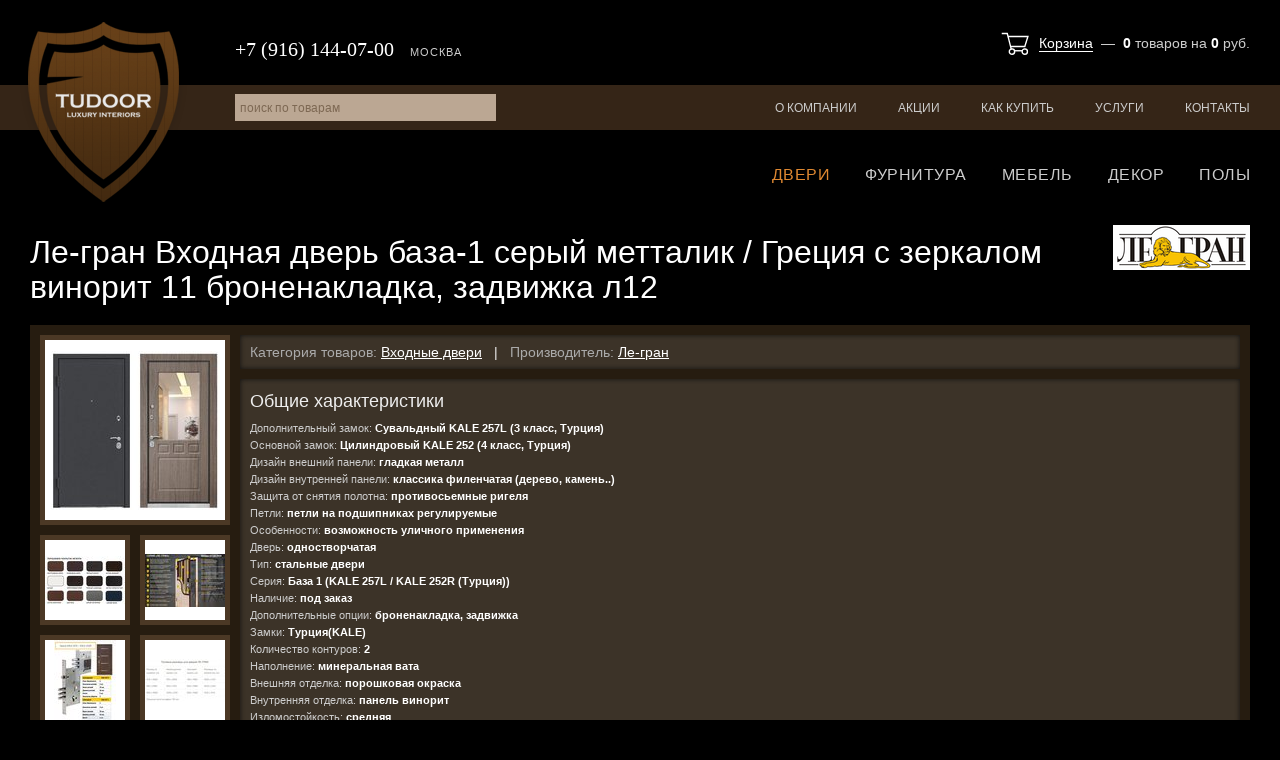

--- FILE ---
content_type: text/html; charset=utf-8
request_url: https://tudoor.ru/catalog/outer-doors/33/gotovyie-vhodyie-dveri/model-10196/
body_size: 5318
content:
<!DOCTYPE html>
<html lang="ru">
<head>
  <meta charset="utf-8">

  <title>Ле-гран Входная дверь база-1 серый метталик / Греция с зеркалом винорит 11 броненакладка, задвижка л12 / Входные двери / Каталог товаров / Tudoor.ru</title>

  <meta name="description" content="Ле-гран Входная дверь база-1 серый метталик / Греция с зеркалом винорит 11 броненакладка, задвижка л12">
  <meta name="keywords" content="ле-гран входная дверь база-1 серый метталик / греция с зеркалом винорит 11 броненакладка, задвижка л12, входная дверь, входные двери">

  <link rel="shortcut icon" href="/favicon.ico">

  <meta name="theme-color" content="#000000">

  <meta name="viewport" content="width=device-width,initial-scale=1">

  
  
  

  <link rel="stylesheet" href="https://static.tudoor.ru/cache/css/output.4d4b4697fc5a.css" type="text/css" />

  <script type="text/javascript" src="https://static.tudoor.ru/cache/js/output.b2b677f5d5cd.js"></script>

  <meta name="yandex-verification" content="7c7797afad5670cb">
  <script type="text/javascript">
    var _gaq = _gaq || [];
    _gaq.push(['_setAccount', 'UA-15347787-22']);
    _gaq.push(['_trackPageview']);
    (function() {
      var ga = document.createElement('script'); ga.type = 'text/javascript'; ga.async = true;
      ga.src = ('https:' == document.location.protocol ? 'https://ssl' : 'http://www') + '.google-analytics.com/ga.js';
      var s = document.getElementsByTagName('script')[0]; s.parentNode.insertBefore(ga, s);
    })();
  </script>

  
</head>
<body class="">

<div class="body ">

<div class="header">
  <div class="header-top">
    <div class="wrapper">
      <a href="/" class="header-logo">Tudoor.ru</a>
      <div class="header-top-basket">
        



<a href="/shop/cart/">Корзина</a> &nbsp;&mdash;&nbsp;
<b id="shop-basket-block-cnt">0</b>
<span id="shop-basket-block-cnt-label">товаров</span>
на <b id="shop-basket-block-sum">0</b> руб.
      </div>
      <div class="header-top-phone">
        <span>+7 (916) 144-07-00</span>
        <i>Москва</i>
      </div>
    </div>
  </div>
  <div class="header-menu">
    <div class="wrapper">
      <ul class="js-site-menu">
        
        
        <li><a href="/about/">О компании</a></li>
        <li><a href="/sales/">Акции</a></li>
        <li class="m-hidden"><a href="/articles/">Статьи</a></li>
        <li><a href="/how-to-buy/">Как купить</a></li>
        <li><a href="/services/">Услуги</a></li>
        <li><a href="/contacts/">Контакты</a></li>
      </ul>
      <form id="site-search-form" action="/search/" method="get">
        <input type="text" name="q" id="site-search-q" value="" placeholder="поиск по товарам">
      </form>
    </div>
  </div>
  <div class="header-cat-menu">
    <div class="wrapper">
      
      
      
      
      <ul class="js-catalog-menu">
        <li><a href="/catalog/room-doors/" class="selected">Двери</a></li>
        
        <li><a href="/catalog/accessories/">Фурнитура</a></li>
        <li><a href="/catalog/furniture/">Мебель</a></li>
        <li><a href="/catalog/decor/">Декор</a></li>
        <li><a href="/catalog/floors/">Полы</a></li>
        
      </ul>
    </div>
  </div>
</div>

<!--noindex-->
<div class="mobile-header">
  <span class="mobile-header-burger js-mobile-burger"><i></i></span>
  <a href="/" class="mobile-header-logo"></a>
  <a href="/shop/cart/" class="mobile-header-cart"><i class="js-mobile-cart">0</i></a>
  <a href="tel:+79161440700" class="mobile-header-phone"></a>
  <a href="/search/" class="mobile-header-search"></a>
</div>
<div class="mobile-nav js-mobile-nav">
  <div class="mobile-nav-logo"><a href="/" class="mobile-header-logo"></a></div>
  <div class="mobile-nav-phone"><a href="tel:+79161440700">+7 (916) 144-07-00</a></div>
  <div class="mobile-nav-cont js-mobile-nav-cont"></div>
</div>
<script>
  $(function() {
    MobileMenu.init();
  });
</script>
<!--/noindex-->



  <div class="content">
    <div class="wrapper">
      <h1 class="cat-list-h1">Ле-гран Входная дверь база-1 серый метталик / Греция с зеркалом винорит 11 броненакладка, задвижка л12</h1>
      <span class="cat-list-header-logo"><img src="https://media.tudoor.ru/cache/8b/15/8b153f89fd6831d346a4238875c4917d.png" alt="Ле-гран"></span>

      <div class="cat-detail">
        <div class="cat-detail-photos">
          
            
            <a href="https://media.tudoor.ru/images/generic/f4/77/f4771ba5dc82ff6b0fe2d2586f92fbe0.jpg" class="cat-detail-photos-main" rel="photos"><div style="background-image: url('https://media.tudoor.ru/cache/4c/2c/4c2caa542ae9b89730eed5b1b6567b47.jpg');"></div></a>
          
          
            
          
            
              
              <a href="https://media.tudoor.ru/images/generic/c4/63/c4631d2b4ecb7dbc44887a76df935f5d.jpg" rel="photos" title="">
                <div style="background-image: url('https://media.tudoor.ru/cache/9f/b2/9fb24e4e4c9428175778674f3973880a.jpg');"></div>
              </a>
            
          
            
              
              <a href="https://media.tudoor.ru/images/generic/63/99/639930d8c1fe36d191796cd38265c522.jpg" rel="photos" title="">
                <div style="background-image: url('https://media.tudoor.ru/cache/ce/ab/ceab567f03ca82ae2801e75877cd831b.jpg');"></div>
              </a>
            
          
            
              
              <a href="https://media.tudoor.ru/images/generic/fc/04/fc0466e340aa18d539ed9914ce5f3fea.jpg" rel="photos" title="">
                <div style="background-image: url('https://media.tudoor.ru/cache/cc/23/cc2310bec2abf5bf8ebba8524d8672dd.jpg');"></div>
              </a>
            
          
            
              
              <a href="https://media.tudoor.ru/images/generic/95/82/9582172c371cb8f4b854163889118740.jpg" rel="photos" title="">
                <div style="background-image: url('https://media.tudoor.ru/cache/7c/0a/7c0abb3d0fefc660ec8a2d84fbb177d9.jpg');"></div>
              </a>
            
          
        </div>
        <div class="cat-detail-props">
          <div>
            <span>Категория товаров:</span>
            <a href="/catalog/outer-doors/33/gotovyie-vhodyie-dveri/">Входные двери</a>
            &nbsp; | &nbsp;
            <span>Производитель:</span>
            <a href="/catalog/outer-doors/33/gotovyie-vhodyie-dveri/?producers=52">Ле-гран</a>
          </div>

          
            <div>
              
                <div class="market-detail-grouped-props market-detail-grouped-props-first">
                  
                    <div class="market-detail-group">
                      <div class="market-detail-group-name">Общие характеристики</div>
                      <div class="market-detail-group-props">
                        
                          <div class="market-detail-group-props-val">
                            <b>Дополнительный замок:</b>
                            <span>Сувальдный KALE 257L (3 класс, Турция)</span>
                          </div>
                        
                          <div class="market-detail-group-props-val">
                            <b>Основной замок:</b>
                            <span>Цилиндровый KALE 252 (4 класс, Турция)</span>
                          </div>
                        
                          <div class="market-detail-group-props-val">
                            <b>Дизайн внешний панели:</b>
                            <span>гладкая металл</span>
                          </div>
                        
                          <div class="market-detail-group-props-val">
                            <b>Дизайн внутренней панели:</b>
                            <span>классика филенчатая (дерево, камень..)</span>
                          </div>
                        
                          <div class="market-detail-group-props-val">
                            <b>Защита от снятия полотна:</b>
                            <span>противосьемные ригеля</span>
                          </div>
                        
                          <div class="market-detail-group-props-val">
                            <b>Петли:</b>
                            <span>петли на подшипниках регулируемые</span>
                          </div>
                        
                          <div class="market-detail-group-props-val">
                            <b>Особенности:</b>
                            <span>возможность уличного применения</span>
                          </div>
                        
                          <div class="market-detail-group-props-val">
                            <b>Дверь:</b>
                            <span>одностворчатая</span>
                          </div>
                        
                          <div class="market-detail-group-props-val">
                            <b>Тип:</b>
                            <span>стальные двери</span>
                          </div>
                        
                          <div class="market-detail-group-props-val">
                            <b>Серия:</b>
                            <span>База 1 (KALE 257L / KALE 252R (Турция))</span>
                          </div>
                        
                          <div class="market-detail-group-props-val">
                            <b>Наличие:</b>
                            <span>под заказ</span>
                          </div>
                        
                          <div class="market-detail-group-props-val">
                            <b>Дополнительные опции:</b>
                            <span>броненакладка, задвижка</span>
                          </div>
                        
                          <div class="market-detail-group-props-val">
                            <b>Замки:</b>
                            <span>Турция(KALE)</span>
                          </div>
                        
                          <div class="market-detail-group-props-val">
                            <b>Количество контуров:</b>
                            <span>2</span>
                          </div>
                        
                          <div class="market-detail-group-props-val">
                            <b>Наполнение:</b>
                            <span>минеральная вата</span>
                          </div>
                        
                          <div class="market-detail-group-props-val">
                            <b>Внешняя отделка:</b>
                            <span>порошковая окраска</span>
                          </div>
                        
                          <div class="market-detail-group-props-val">
                            <b>Внутренняя отделка:</b>
                            <span>панель винорит</span>
                          </div>
                        
                          <div class="market-detail-group-props-val">
                            <b>Изломостойкость:</b>
                            <span>средняя</span>
                          </div>
                        
                          <div class="market-detail-group-props-val">
                            <b>Толщина листа:</b>
                            <span>1.5</span>
                          </div>
                        
                      </div>
                    </div>
                  
                </div>
              
                <div class="market-detail-grouped-props ">
                  
                </div>
              
              <div class="clear"></div>
            </div>
          

          <!--noindex-->
          
            <div class="cat-detail-props-basket-add">
              
              <div class="price-line">
                <span>68&thinsp;400</span> руб./шт.
              </div>

              <div class="cat-detail-props-basket-add-descr">Введите количество:</div>
              <input type="text" name="meters" value=""> <span class="units">шт.</span>
              <div class="cat-detail-props-basket-add-result">
                <span>( не введено необходимое кол-во товара )</span>
              </div>
              <a href="/shop/cart/add/" class="basket-add-block-button" id="add-to-basket">Добавить в корзину</a>
              <a href="/shop/cart/" class="basket-add-block-button" id="go-to-basket" style="display: none;">Перейти в корзину</a>
              <input type="hidden" name="csrfmiddlewaretoken" value="EfoJyQBZsdRXVKHARUkfbjBwgyujgg7B5pOoH4M2vGnglW5hFAnFkxxdCjmMe5Ux">
            </div>
            <script type="text/javascript">
              $(function(){
                Entity.init({"object_type": "market.Entity", "object_id": 10196, "price": 68400.0});
              });
            </script>
          
          <!--/noindex-->
        </div>
      </div>

      
        <div class="cgl-textblock">
          <h3>Подробнее о товаре <span>Ле-гран Входная дверь база-1 серый метталик / Греция с зеркалом винорит 11 броненакладка, задвижка л12</span></h3>
          <div class="typo"><p>Стальная входная дверь Ле-Гран серии <a href="/catalog/outer-doors/33/gotovyie-vhodyie-dveri/?producers=52&amp;p311=2662">"база-1"</a>. Рёбра жёсткости: 5 вертикальных и 2 горизонтальных. Наполнение полотна: минеральная плита ROCKWOOL. Порошково-полимерное покрытие металла. Ручка на выбор Libra или Stella цвет хром или золото, Columba цвет хром. В короб установлен эксцентрик для регулировки плотности прилегания двери к дверному коробу. Верхний замок KALE 257L, Нижний замок KALE 252R (Турция). Противосъёмные хромированные штыри. Два контура уплотнения.</p></div>
        </div>
      
    </div>
  </div>

  <script type="text/javascript">
    $(function(){
      $('.cat-detail-photos a').fancybox({
        type: 'image',
        helpers: {
          title: { type : 'inside' }
        }
      });
    });
  </script>



<footer>
  <div class="wrapper">
    <div class="footer-menu">
      <a href="/about/">О компании</a>
      <a href="/sales/">Акции</a>
      <a href="/how-to-buy/">Как купить</a>
      <a href="/services/">Услуги</a>
      <a href="/articles/">Статьи</a>
      <a href="/contacts/">Контакты</a>
    </div>

    <a href="/" class="footer-logo">Tudoor.ru</a>
    <div class="footer-copy">
      <p>&copy; 2010-2026. Сайт интернет-магазина &laquo;Tudoor.ru&raquo;. Все права защищены.</p>
      <p>При любом использовании информации ссылка на сайт <a href="/">Tudoor.ru</a> обязательна.</p>
    </div>
    <div class="footer-customer-info">
      Данный сайт носит исключительно информационный характер и ни при каких условиях не является публичной офертой,<br>
      определяемой положениями Статьи 437 ГК РФ. Цены на сайте могут отличаться от действующих.<br>
      Для получения точной информации о стоимости товаров, пожалуйста, обращайтесь к нашим менеджерам.
    </div>

    <div class="footer-social">
      <a href="https://vk.com/tudoor_ru" target="_blank" class="footer-social-vk" title="Группа ВКонтакте">Группа ВКонтакте</a>
      <a href="https://www.instagram.com/tudoor_ru/" target="_blank" class="footer-social-in" title="Страница в Instagram">Страница в Instagram</a>
    </div>
  </div>
</footer>

<div class="body-overlay" style="display: none;">
  <div class="body-overlay-close"></div>
</div>

</div>

<!-- Yandex.Metrika counter -->
<script type="text/javascript">
(function (d, w, c) {
  (w[c] = w[c] || []).push(function() {
    try {
      w.yaCounter15779398 = new Ya.Metrika({id:15779398, enableAll: true, trackHash:true, webvisor:true});
    } catch(e) {}
  });

  var n = d.getElementsByTagName("script")[0],
    s = d.createElement("script"),
    f = function () { n.parentNode.insertBefore(s, n); };
  s.type = "text/javascript";
  s.async = true;
  s.src = (d.location.protocol == "https:" ? "https:" : "http:") + "//mc.yandex.ru/metrika/watch.js";

  if (w.opera == "[object Opera]") {
    d.addEventListener("DOMContentLoaded", f);
  } else { f(); }
})(document, window, "yandex_metrika_callbacks");
</script>
<noscript><div><img src="//mc.yandex.ru/watch/15779398" style="position:absolute; left:-9999px;" alt="" /></div></noscript>
<!-- /Yandex.Metrika counter -->

</body>
</html>
